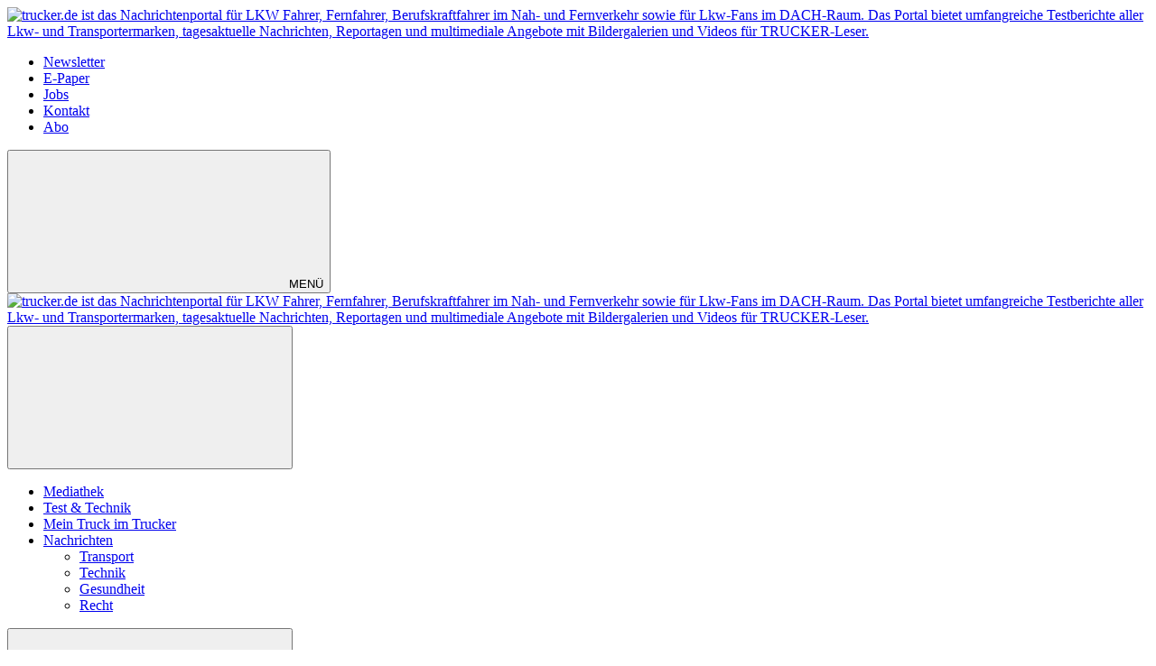

--- FILE ---
content_type: text/html; charset=UTF-8
request_url: https://www.trucker.de/nachrichten/technik/krone-mega-trailer-2429476
body_size: 16601
content:
<!DOCTYPE html>
<html lang="de">
<head><meta charset="utf-8">
    <link rel="preconnect" href="//api.usercentrics.eu">
    <link rel="preconnect" href="//app.usercentrics.eu">
    <link rel="preconnect" href="https://cp.trucker.de">
    <link rel="preconnect" href="https://cdn.trucker.de">
    <title>Krone Mega Trailer</title>
    <meta name="viewport" content="width=device-width, initial-scale=1, minimum-scale=1, maximum-scale=3.0, user-scalable=yes">
    <meta name="description" content="Krone hat die Mega-Liner-Familie um weitere Varianten erweitert. Die jüngsten Neuzugänge präsentierten die Emsländer im Elvis-U...">

    <meta rel="dns-prefetch" href="https://cdn.trucker.de">
                <link rel="canonical" href="http://www.trucker.de/nachrichten/technik/krone-mega-trailer-2429476">
                <meta name="robots" content="max-image-preview:large">
    
    <link itemprop="url" href="http://www.trucker.de/nachrichten/technik/krone-mega-trailer-2429476">
    <link itemprop="thumbnailUrl" href="https://cdn.trucker.de/thumb_1200x675/media/4494/Neue-Krone-Mega-Trailer.jpg">    <link itemprop="mainEntityOfPage" href="http://www.trucker.de/nachrichten/technik/krone-mega-trailer-2429476">
    <meta property="og:locale" content="de_DE">
    <meta property="og:type" content="website">
    <meta property="og:title" content="Krone Mega Trailer">
    <meta property="og:description" content="Krone hat die Mega-Liner-Familie um weitere Varianten erweitert. Die jüngsten Neuzugänge präsentierten die Emsländer im Elvis-U...">
    <meta property="og:url" content="http://www.trucker.de/nachrichten/technik/krone-mega-trailer-2429476">
    <meta property="og:site_name" content="trucker.de">
            <meta property="og:image" content="https://cdn.trucker.de/thumb_1200x675/media/4494/Neue-Krone-Mega-Trailer.jpg">
        <meta property="og:image:width" content="1200">
        <meta property="og:image:height" content="675">
        <meta name="twitter:card" content="summary_large_image">
    <meta name="twitter:description" content="Krone hat die Mega-Liner-Familie um weitere Varianten erweitert. Die jüngsten Neuzugänge präsentierten die Emsländer im Elvis-U...">
    <meta name="twitter:title" content="Krone Mega Trailer">
    <meta name="twitter:image" content="https://cdn.trucker.de/thumb_1200x675/media/4494/Neue-Krone-Mega-Trailer.jpg">        <link rel="stylesheet" href="/build/swiper.1d288776.css">
    
            <link rel="stylesheet" href="/build/styles.4c6a006b.css">
    
            <script id="usercentrics-cmp" data-settings-id="1lCioyQWEZutOt"
                src="https://app.usercentrics.eu/browser-ui/latest/loader.js"
                data-tcf-enabled data-suppress-cmp-display >
        </script>
        <script type="text/javascript" charset="UTF-8">
            !function() {
                var cpBaseUrl = 'https://cp.trucker.de';
                var cpController = cpBaseUrl + '/now.js';
                var cpPropertyId = '55d7f5bb';

                !function(C,o,n,t,P,a,s){C.CPObject=n,C[n]||(C[n]=function(){
                    for(var e=arguments.length,i=new Array(e),c=0;c<e;c++)i[c]=arguments[c];const[r,u,l]=i;if(C[n].q||(C[n].q=[]),
                        t=Array.prototype.slice.call(arguments,0),!C[n].patched&&("fatal"===r&&u&&(C[n].le=u,
                        Array.prototype.forEach.call(C[n].q,(function(e){"error"===e[0]&&"function"==typeof e[1]&&e[1](u)}))),
                    "error"===r&&"function"==typeof u&&C[n].le&&u(C[n].le),"extension"===r&&u&&l&&"function"==typeof l.init&&(l.init(),
                        l.initialized=!0),"authenticate"===r&&u)){try{
                        P=-1===(o.cookie||"").indexOf("_cpauthhint=")&&!(C.localStorage||{})._cpuser&&-1===C.location.href.toLowerCase().indexOf("cpauthenticated")
                    }catch(e){P=!1}P&&(a={isLoggedIn:function(){return!1},hasValidSubscription:function(){return!1}},
                    "function"==typeof u&&u(null,a),t=["authenticate",null])}C[n].q.push(t)});try{
                    ((s=(o.cookie.split("_cpauthhint=")[1]||"").split(";")[0])?Number(s[1]):NaN)>0&&(o.body?o.body.classList.add("cpauthenticated"):o.addEventListener("DOMContentLoaded",(function(){
                        o.body.classList.add("cpauthenticated")})))}catch(e){}C[n].l=+new Date,C[n].sv=5}(window,document,"cp");

                cp('create', cpPropertyId, {
                    baseUrl: cpBaseUrl
                });

                cp('render', {});
            }()
        </script>
        <script src="https://cp.trucker.de/now.js" async fetchPriority="high" onerror="cp('fatal', arguments)"></script>
        <script type="text/plain" data-usercentrics="Google Tag Manager">(function(w,d,s,l,i){w[l]=w[l]||[];w[l].push({'gtm.start':
            new Date().getTime(),event:'gtm.js'});var f=d.getElementsByTagName(s)[0],
            j=d.createElement(s),dl=l!='dataLayer'?'&l='+l:'';j.async=true;j.src=
            'https://www.googletagmanager.com/gtm.js?id='+i+dl;f.parentNode.insertBefore(j,f);
        })(window,document,'script','dataLayer','GTM-5WQ9V3G');</script>
        
                    <script >
      window.dataLayer = window.dataLayer || [];
      window.dataLayer.push({
                      'data-iam': 'nachrichten_technik_detail',
                              'siteId': 2429476,                'mainSection': 'nachrichten',                'subSection': 'technik',                'tags': "['Krone','Trailer']"          });
          </script>
    <script type="text/plain" data-usercentrics="Google Ads">
        window.googletag = window.googletag || { cmd: [] };

        (function() {
          var gads = document.createElement("script");
          gads.async = true;
          gads.src = "https://securepubads.g.doubleclick.net/tag/js/gpt.js";
          document.head.appendChild(gads);
        })();


        googletag.cmd.push(function () {
            window.adslot = {};
                      var mapping1 =
          googletag.sizeMapping()
              .addSize([0, 0], [[300, 100], [300, 50]])
              .addSize([320, 0], [[320, 100], [320, 50], [300, 100], [300, 50]])
              .addSize([488, 0], [[468, 60], [320, 100], [320, 50], [300, 100], [300, 50]])
              .addSize([748, 0], [[728, 90], [468, 60]])
              .addSize([990, 0], [[970, 250], [950, 250], [970, 90], [728, 90], [468, 60]])
              .build();

      var mapping3 =
          googletag.sizeMapping()
              .addSize([0, 0], [])
              .addSize([840, 0], [[160, 600], [120, 600]])
              .addSize([1200, 0], [[300, 600], [160, 600], [120, 600]])
              .build();

      var mapping4 =
          googletag.sizeMapping()
              .addSize([0, 0], [[320, 240], [320, 100], [320, 50], [300, 250], [300, 100], [300, 50]])
              .addSize([840, 0], [[320, 240], [300, 250]])
              .build();

      var mapping5 =
          googletag.sizeMapping()
              .addSize([0, 0], [[300, 250], [300, 100], [300, 50]])
              .addSize([320, 0], [[320, 240], [320, 100], [320, 50], [300, 250], [300, 100], [300, 50]])
              .addSize([488, 0], [[468, 60], [320, 240], [320, 100], [320, 50], [300, 250], [300, 100], [300, 50]])
              .addSize([748, 0], [[728, 90], [468, 60], [320, 240], [300, 250]])
              .addSize([990, 0], [[970, 250], [950, 250], [970, 90], [728, 90], [468, 60], [320, 240], [300, 250]])
              .build();


// /22921118383/GE-B2B-TRUCKER_2021 - Article - Header Tags

// Adslot 10 - /22921118383/GE-B2B-TRUCKER_2021 - Article/Top - Non Lazy Loading
      adslot['div-gpt-ad-top-10'] =
          googletag.defineSlot('/22921118383/GE-B2B-TRUCKER_2021/Article/Top', [[970, 250], [950, 250], [970, 90], [728, 90], [468, 60], [320, 100], [320, 50], [300, 100], [300, 50]], 'div-gpt-ad-top-10')
              .defineSizeMapping(mapping1)
              .addService(googletag.pubads());


// Adslot 21 - /22921118383/GE-B2B-TRUCKER_2021 - Article/Side - Lazy Loading
      adslot['div-gpt-ad-side-21'] =
          googletag.defineSlot('/22921118383/GE-B2B-TRUCKER_2021/Article/Side', [[300, 600], [160, 600], [120, 600]], 'div-gpt-ad-side-21')
              .defineSizeMapping(mapping3)
              .addService(googletag.pubads());



// Adslot 40 - /22921118383/GE-B2B-TRUCKER_2021 - Article/Content2 - Lazy Loading
      adslot['div-gpt-ad-content2-40'] =
          googletag.defineSlot('/22921118383/GE-B2B-TRUCKER_2021/Article/Content2', [[320, 240], [320, 100], [320, 50], [300, 250], [300, 100], [300, 50]], 'div-gpt-ad-content2-40')
              .defineSizeMapping(mapping4)
              .addService(googletag.pubads());


// Adslot 1 - /22921118383/GE-B2B-TRUCKER_2021 - Article/Mid1 - Lazy Loading
      adslot['div-gpt-ad-mid1-1'] =
          googletag.defineSlot('/22921118383/GE-B2B-TRUCKER_2021/Article/Mid1', [[970, 250], [950, 250], [970, 90], [728, 90], [468, 60], [320, 240], [320, 100], [320, 50], [300, 250], [300, 100], [300, 50]], 'div-gpt-ad-mid1-1')
              .defineSizeMapping(mapping5)
              .addService(googletag.pubads());


// Adslot 2 - /22921118383/GE-B2B-TRUCKER_2021 - Article/Mid2 - Lazy Loading
      adslot['div-gpt-ad-mid2-2'] =
          googletag.defineSlot('/22921118383/GE-B2B-TRUCKER_2021/Article/Mid2', [[970, 250], [950, 250], [970, 90], [728, 90], [468, 60], [320, 240], [320, 100], [320, 50], [300, 250], [300, 100], [300, 50]], 'div-gpt-ad-mid2-2')
              .defineSizeMapping(mapping5)
              .addService(googletag.pubads());


// Adslot 3 - /22921118383/GE-B2B-TRUCKER_2021 - Article/Mid3 - Lazy Loading
      adslot['div-gpt-ad-mid3-3'] =
          googletag.defineSlot('/22921118383/GE-B2B-TRUCKER_2021/Article/Mid3', [[970, 250], [950, 250], [970, 90], [728, 90], [468, 60], [320, 240], [320, 100], [320, 50], [300, 250], [300, 100], [300, 50]], 'div-gpt-ad-mid3-3')
              .defineSizeMapping(mapping5)
              .addService(googletag.pubads());


// Adslot 4 - /22921118383/GE-B2B-TRUCKER_2021 - Article/Mid4 - Lazy Loading
      adslot['div-gpt-ad-mid4-4'] =
          googletag.defineSlot('/22921118383/GE-B2B-TRUCKER_2021/Article/Mid4', [[970, 250], [950, 250], [970, 90], [728, 90], [468, 60], [320, 240], [320, 100], [320, 50], [300, 250], [300, 100], [300, 50]], 'div-gpt-ad-mid4-4')
              .defineSizeMapping(mapping5)
              .addService(googletag.pubads());


// Adslot 5 - /22921118383/GE-B2B-TRUCKER_2021 - Article/Mid5 - Lazy Loading
      adslot['div-gpt-ad-mid5-5'] =
          googletag.defineSlot('/22921118383/GE-B2B-TRUCKER_2021/Article/Mid5', [[970, 250], [950, 250], [970, 90], [728, 90], [468, 60], [320, 240], [320, 100], [320, 50], [300, 250], [300, 100], [300, 50]], 'div-gpt-ad-mid5-5')
              .defineSizeMapping(mapping5)
              .addService(googletag.pubads());

// Adslot 99 - /22921118383/GE-B2B-TRUCKER_2021 - Article/OOP - Non Lazy Loading
      adslot['div-gpt-ad-oop-99'] =
          googletag.defineSlot('/22921118383/GE-B2B-TRUCKER_2021/Article/OOP', [[1, 1]], 'div-gpt-ad-oop-99')
              .addService(googletag.pubads());


    adslot['div-gpt-ad-sticky_right'] = googletag.defineSlot('/22921118383/GE-B2B-TRUCKER_2021/article/sticky_right', [[1, 1], 'fluid'], 'sticky_right')
    .addService(googletag.pubads());


    adslot['div-gpt-ad-sticky_left'] = googletag.defineSlot('/22921118383/GE-B2B-TRUCKER_2021/article/Sticky_Left', [[1, 1], 'fluid'], 'sticky_left')
    .addService(googletag.pubads());

    adslot['div-gpt-ad-parallax'] = googletag.defineSlot('/22921118383/GE-B2B-TRUCKER_2021/article/Parallax', [[1, 1], 'fluid'], 'parallax')
    .addService(googletag.pubads());

        googletag.pubads().setTargeting('mainsection','nachrichten');
googletag.pubads().setTargeting('subsection','technik');
googletag.pubads().setTargeting('siteID','2429476');
googletag.pubads().setTargeting('keywords',[['Krone','Trailer']]);



    googletag.pubads().enableSingleRequest();
    googletag.pubads().collapseEmptyDivs();
    googletag.pubads().disableInitialLoad();
    googletag.enableServices();

    googletag.pubads().refresh([
    adslot['div-gpt-ad-top-10'],
    adslot['div-gpt-ad-oop-99'],
    adslot['div-gpt-ad-sticky_left'],
    adslot['div-gpt-ad-sticky_right'],
    adslot['div-gpt-ad-parallax']
    ], { changeCorrelator: false });

    var LazyLoading_Tag_IDs = 'div-gpt-ad-side-21, div-gpt-ad-content2-40, div-gpt-ad-mid1-1, div-gpt-ad-mid2-2, div-gpt-ad-mid3-3, div-gpt-ad-mid4-4, div-gpt-ad-mid5-5';
                                        let observer = new IntersectionObserver((entries) => {
                        entries.forEach(entry => {
                            let adId = entry.target.id;
                            if (entry.isIntersecting && !entry.target.dataset.isCalled && adslot[adId]) {
                                entry.target.dataset.isCalled = true;
                                googletag.cmd.push(function() {
                                    googletag.pubads().refresh([adslot[adId]], {changeCorrelator: false});
                                });
                                                            }
                        });
                    }, { rootMargin: "500px" });
                                        if (LazyLoading_Tag_IDs) {
                        LazyLoading_Tag_IDs.replace(/\s/g, '').split(',').forEach(id => {
                            let el = document.getElementById(id);
                            if (el) observer.observe(el);
                        });
                    } else {
                        console.warn("Keine LazyLoading-Anzeigen gefunden.");
                    }
                }); 
    </script>
        <script type="application/ld+json">
    {
        "@context": "https://schema.org",
        "@type": "NewsArticle",
        "url": "http://www.trucker.de/nachrichten/technik/krone-mega-trailer-2429476",
                    "author": {
                "@type": "Person",
                "name": "Gregor Soller"
            },
                        "publisher": {
                "@type": "Organization",
                "name": "TRUCKER, TECVIA GmbH",
                "logo": "https://www.trucker.de/build/images/tpl/TRUCKER_Logo_RGB_Online.png"
            },
        "headline": "Krone Mega Trailer",
        "mainEntityOfPage": "http://www.trucker.de/nachrichten/technik/krone-mega-trailer-2429476",
        "abstract": "Krone hat die Mega-Liner-Familie um weitere Varianten erweitert. Die j\u00fcngsten Neuzug\u00e4nge pr\u00e4sentierten die Emsl\u00e4nder im Elvis-Umschlaglager in Kn\u00fcllwald.",
        "description": "Krone hat die Mega-Liner-Familie um weitere Varianten erweitert. Die j\u00fcngsten Neuzug\u00e4nge pr\u00e4sentierten die Emsl\u00e4nder im Elvis-...",
        "articleBody": "Gro\u00dfer Bahnhof im \"Elvis\" (Europ\u00e4ischer Ladungs-Verbund Internationaler Spediteure)-Zentrallager Kn\u00fcllwald an der A7: Wo nachts die Kollegen Waren umschlagen, zeigt Krone tags\u00fcber fast die komplette Mega- Liner-Palette, die weiter wuchs: Fragt Krone-Entwickler Frank Nordhoff im internen System den 80er-Rahmenhals des Mega-Liners ab, spuckt das jetzt \u00fcber 140 Varianten aus. Dabei geht Nordhoff das Thema \"drei Meter innen bei echten vier Metern au\u00dfen\" doppelt an: Einerseits mit dem Mega f\u00fcr 880 Millimeter Aufsattelh\u00f6he, der (erstmal) zwangsweise an den Mercedes Antos oder Actros Volumer gebunden ist. Daf\u00fcr konnte Nordhoff den 80er-Sattelhals halten, griff aber im Mittel- und Heckbereich des Rahmens massiv ein, um Fahrwerk und R\u00e4dern genug Freigang zu bieten. Er erh\u00f6hte die L\u00e4ngstr\u00e4ger, deren Obergurte jetzt innen sichtbar sind, und legte die B\u00f6den daneben ein. \u00dcber den R\u00e4dern liegen traglastoptimierte Radk\u00e4sten aus Stahl. Gleiches wandte er beim Mega-Liner mit 50-Millimeter-Hals an, der K\u00f6gels 55er- und Schwarzm\u00fcllers 40er-Hals Paroli bieten soll. Er gleicht bis zum Hals dem 880er, unterscheidet sich aber durch die 50er-H\u00f6he. Der flach bauende Stahl kostet wie bei Schwarzm\u00fcller Geld und Nutzlast. Dazu geh\u00f6rt idealerweise eine Aufsattelh\u00f6he von 915 Millimetern. Die Multilock-Au\u00dfenzurrleiste kommt im Halsbereich als Palettenanschlag entsprechend nach oben. Au\u00dferdem r\u00fcckten die St\u00fctzen auf 2,05 Meter Abstand hinterm Kingpin so weit nach vorn, dass nur noch auf 4x2-Zugmaschinen aufgesattelt werden kann. DER STAPLERFAHRER STELLT DIE B\u00d6DEN EIN Schwergewicht der Mega-Familie ist aber der 7580 Kilo wiegende Vario Floor-Doppeldecker. Initiiert wurde er \u00fcbrigens von \"Elvis\", dessen Mitglieder schnellere Umschlagzeiten durch seitliche Beladung und bessere CO2-Bilanzen im Auge hatten. Die feste R\u00fcckwand, zwei feststehende Mittelrungen und ein festes Verdeck mit geklemmten Querspriegeln und Dachplane bringen die n\u00f6tige Stabilit\u00e4t f\u00fcr drei je 4,31 Meter lange, verstellbare Segmentb\u00f6den in den Trailer. Der Staplerfahrer kann sie in f\u00fcnf Ladepositionen einstellen oder bei Nichtgebrauch bodennah oder unterm Dach \"parken\". Aber: Auch in unterster Position bieten sie nur vier Tonnen Traglast. So entstehen bis zu 66 Palettenstellpl\u00e4tze, die leichter einzustellen oder zu beladen sind als mit Sperrbalken. Das 175 Millimeter hoch bauende, feste Dach l\u00e4sst sich hydraulisch um 350 Millimeter heben. Das geht mittels Zentralpumpe, die beifahrerseitig mittig unterm Rahmen liegt. Eine Aufbauh\u00f6henverstellung gibt es nicht. Die B\u00f6den rasten \u00fcber halbautomatische Kipplager in den Rungen ein. W\u00e4hrend sie aufw\u00e4rts von selbst ent- und verriegeln, muss man sie f\u00fcr eine Abw\u00e4rtsbewegung immer manuell entriegeln. Dazu muss der Fahrer an jeder Ecke einen Entriegelungshebel umlegen. Dann klappt dar\u00fcber ein roter Blechstreifen als Entriegelungsanzeige aus. Gesichert wird die Fracht in L\u00e4ngsrichtung durch Sperrbalken zwischen den stabilen Mittelrungen sowie der Stirnwand und dem Heckrahmen. Ganz kletterfrei klappt das im \"Obergeschoss\" allerdings nicht. Der Schmitz Varios stand schlie\u00dflich Pate f\u00fcr den \"Multos\", der mit drei Aufsattelh\u00f6hen den Spagat zwischen Mega- und Profi-Liner schaffen soll. Bei 965 Millimeter Aufsattelh\u00f6he baut er bei drei Meter Innenh\u00f6he au\u00dfen noch 4,08 Meter hoch. Au\u00dferdem l\u00e4sst sich der Multos an 1050 oder 1150 Millimeter Aufsattelh\u00f6he anpassen und bietet dann zwei Fahr- und zwei variable Innenh\u00f6hen (vorn 2850 respektive 2700 Millimeter, hinten immer 2850 Millimeter). DER MULTOS-UMBAU FORDERT ETWAS GEDULD Der Umbau startet in der Regel mit drei Metern Innenh\u00f6he: Dann ruht das Dach auf der H\u00f6henverstellung. Die Hubhydraulik entspricht bis auf Adapterst\u00fccke der Serie. Mit ihnen passt man die Aufbauh\u00f6he an: Dazu muss der Adapter auf der Pumpenseite gel\u00f6st werden und per Pumpe um 150 Millimeter gehoben werden. Anschlie\u00dfend verschraubt man ihn, hebt leicht an und bringt das Dach so auf der Hubhydraulik zum Liegen. Im letzten Schritt justiert man die jetzt unbelastete Dachh\u00f6henverstellung in der untersten Position und senkt das Dach 150 Millimeter ab. Dann hei\u00dft es: Adapter l\u00f6sen, per H\u00f6henverstellung 150 Millimeter nach oben verschieben und wieder verschrauben. Trotzdem bleiben in der jeweils oberen Dachh\u00f6heneinstellung noch 350 Millimeter Hubh\u00f6he. Darum verbaut Krone auch h\u00f6henverstellbare Mittelrungen, die man mit einer Lasche entriegelt. Die greift sich in der Praxis besser als die Steckbolzen von Schmitz, neigt aber m\u00f6glicherweise zum Verkanten, wenn man vorn schon umgebaut hat, ohne am Heck gewesen zu sein. An der Stirnwand soll eine erh\u00f6hte Dachhaube die reduzierte Stirnwandh\u00f6he der hohen Ausf\u00fchrung ausgleichen helfen. Das klingt etwas umst\u00e4ndlich - und ist es leider auch. Der Fahrer braucht rund eine halbe Stunde und muss mit der Ratsche ran. Daf\u00fcr rollt der Multos als Einziger auf 385\/55 R 22,5 Reifen und kann die gro\u00dfe 430er-Bremse nutzen. Er schl\u00e4gt die Br\u00fccke von der Mega- zur Profi Liner-Familie. Die treffen sich ein paar Stunden sp\u00e4ter in Kn\u00fcllwald. Dann ist Umladen angesagt und die Ruhe der Pr\u00e4sentation weicht der Hektik des Alltags.",
        "image":[
          {"@type":"ImageObject","url":"https://cdn.trucker.de/thumb_1200x675/media/4494/Neue-Krone-Mega-Trailer.jpg","width":"1280","height":"675","name":"Krone Mega Trailer"},
          {"@type":"ImageObject","url":"https://cdn.trucker.de/thumb_675x675/media/4494/Neue-Krone-Mega-Trailer.jpg","width":"675","height":"675","name":"Krone Mega Trailer"}
        ],
                "datePublished":"2013-02-09T08:00:00+01:00",
        "keywords": "Krone,Trailer",
        "dateModified": "2025-05-05T05:46:14+02:00"
    }
</script></head>
<body data-sticky-header-class="sticky" id="body">
<header class="header">
    <div class="container container--full-width-phone header__container">
        <div class="header__top hidden-phone">
            <div class="row align-items-center">
                <div class="col-auto">
                    <a class="logo" href="/" title="trucker.de ist das Nachrichtenportal für LKW Fahrer, Fernfahrer, Berufskraftfahrer im Nah- und Fernverkehr sowie für Lkw-Fans im DACH-Raum. Das Portal bietet umfangreiche Testberichte aller Lkw- und Transportermarken, tagesaktuelle Nachrichten, Reportagen und multimediale Angebote mit Bildergalerien und Videos für TRUCKER-Leser."><img  src="/build/images/tpl/TRUCKER_Logo_RGB_Online.png" class="logo__img" width="123" height="33" alt="trucker.de ist das Nachrichtenportal für LKW Fahrer, Fernfahrer, Berufskraftfahrer im Nah- und Fernverkehr sowie für Lkw-Fans im DACH-Raum. Das Portal bietet umfangreiche Testberichte aller Lkw- und Transportermarken, tagesaktuelle Nachrichten, Reportagen und multimediale Angebote mit Bildergalerien und Videos für TRUCKER-Leser." title="trucker.de ist das Nachrichtenportal für LKW Fahrer, Fernfahrer, Berufskraftfahrer im Nah- und Fernverkehr sowie für Lkw-Fans im DACH-Raum. Das Portal bietet umfangreiche Testberichte aller Lkw- und Transportermarken, tagesaktuelle Nachrichten, Reportagen und multimediale Angebote mit Bildergalerien und Videos für TRUCKER-Leser.">
                    </a>
                </div>
                <div class="col">
                            <ul class="secondary-nav">
            
                <li class="first">        <a href="https://newsletter.tecvia.com/tr?utm_campaign=tr-newsletter&amp;utm_source=trucker&amp;utm_medium=website" target="_blank" title="Newsletter" data-analytics-label="nav-service" data-tracking="2433022">Newsletter</a>        
    </li>

    
                <li>        <a href="http://epaper.trucker.de/" target="_blank" title="E-Paper" data-analytics-label="nav-service" data-tracking="2433023">E-Paper</a>        
    </li>

    
                <li>        <a href="https://www.logijob.de/?utm_source=TR&amp;utm_medium=Website&amp;utm_campaign=Verlinkung+Navi" target="_blank" title="Jobs" data-analytics-label="nav-service" data-tracking="2433024">Jobs</a>        
    </li>

    
                <li>        <a href="/kontakt" target="_self" title="Kontakt" data-analytics-label="nav-service" data-tracking="2433025">Kontakt</a>        
    </li>

    
                <li class="last">        <a href="https://www.heinrich-vogel-shop.de/shop/magazineundportale/trucker-magazin-jahresabo.html?utm_source=Website-TR&amp;utm_medium=Navi&amp;utm_campaign=TR-Abo " target="_blank" title="Abo" class="abo-link" data-analytics-label="nav-service" data-tracking="2433767">Abo</a>        
    </li>


    </ul>

                </div>
            </div>
        </div>
        <div class="header__bottom">
            <div class="row align-items-center justify-content-between flex-nowrap">
                <div class="col-md-auto z-1">
                    <div class="row flex-nowrap">
                        <div class="col-auto header__col-left">
                                <button class="navbar-toggler pl-0" title="Menu öffnen und schließen" type="button"
                                    data-toggle-class="active" data-target="#main-menu" data-toggle-class-2="modal-open"
                                    data-target-2="#body">
                                <svg class="navbar-toggler__icon bars icon-left">
                                    <use xlink:href="/build/spritemap.96721f16a2ae04ff0455.svg#bars-thin"></use>
                                </svg>
                                <span class="navbar-toggler__text hide-sticky">MENÜ</span>
                            </button>
                        </div>
                        <div class="col-md-auto px-0 text-center text-md-left">
                                <a class="logo show-sticky" href="/" title="trucker.de ist das Nachrichtenportal für LKW Fahrer, Fernfahrer, Berufskraftfahrer im Nah- und Fernverkehr sowie für Lkw-Fans im DACH-Raum. Das Portal bietet umfangreiche Testberichte aller Lkw- und Transportermarken, tagesaktuelle Nachrichten, Reportagen und multimediale Angebote mit Bildergalerien und Videos für TRUCKER-Leser."><img  src="/build/images/tpl/TRUCKER_Logo_RGB_Online.png" class="logo__img" width="123" height="33" alt="trucker.de ist das Nachrichtenportal für LKW Fahrer, Fernfahrer, Berufskraftfahrer im Nah- und Fernverkehr sowie für Lkw-Fans im DACH-Raum. Das Portal bietet umfangreiche Testberichte aller Lkw- und Transportermarken, tagesaktuelle Nachrichten, Reportagen und multimediale Angebote mit Bildergalerien und Videos für TRUCKER-Leser." title="trucker.de ist das Nachrichtenportal für LKW Fahrer, Fernfahrer, Berufskraftfahrer im Nah- und Fernverkehr sowie für Lkw-Fans im DACH-Raum. Das Portal bietet umfangreiche Testberichte aller Lkw- und Transportermarken, tagesaktuelle Nachrichten, Reportagen und multimediale Angebote mit Bildergalerien und Videos für TRUCKER-Leser.">
                            </a>
                        </div>
                    </div>
                </div>
                <div class="col-md desktop-nav-column header__col-divider-not-sticky">
                    <div class="desktop-nav">
                        <button class="desktop-nav__scroll-prev" id="desktop-nav-prev">
                            <svg>
                                <use xlink:href="/build/spritemap.96721f16a2ae04ff0455.svg#chevron-left"></use>
                            </svg>
                        </button>
                        <div class="desktop-nav__scroll" id="desktop-nav-scroll">
                                        <ul class="desktop-nav__list" id="desktop-nav-list">
            
                <li class="first">        <a href="/mediathek" title="Mediathek" data-analytics-label="nav-main" data-tracking="2426413">Mediathek</a>        
    </li>

    
                <li>        <a href="/test-technik" title="Test &amp; Technik" data-analytics-label="nav-main" data-tracking="2426410">Test & Technik</a>        
    </li>

    
                <li>        <a href="https://info.trucker.de/mein-truck-im-trucker" target="_blank" title="Mein Truck im Trucker" data-analytics-label="nav-main" data-tracking="2883060">Mein Truck im Trucker</a>        
    </li>

    
                            <li class="current_ancestor last">        <a href="/nachrichten" title="Nachrichten" data-analytics-label="nav-main" data-tracking="2424734" class="has-children">Nachrichten</a>                <ul class="menu_level_1">
            
                <li class="first">        <a href="/nachrichten/transport" title="Transport" data-analytics-label="nav-main" data-tracking="2424735">Transport</a>        
    </li>

    
                <li class="current">        <a href="/nachrichten/technik" title="Technik" data-analytics-label="nav-main" data-tracking="2424746">Technik</a>        
    </li>

    
                <li>        <a href="/nachrichten/gesundheit" title="Gesundheit" data-analytics-label="nav-main" data-tracking="2426406">Gesundheit</a>        
    </li>

    
                <li class="last">        <a href="/nachrichten/recht" title="Recht" data-analytics-label="nav-main" data-tracking="2426408">Recht</a>        
    </li>


    </ul>

    </li>


    </ul>

                        </div>
                        <button class="desktop-nav__scroll-next" id="desktop-nav-next">
                            <svg>
                                <use xlink:href="/build/spritemap.96721f16a2ae04ff0455.svg#chevron-right"></use>
                            </svg>
                        </button>
                    </div>
                </div>
                <div class="col-md-auto col-3 z-1 pl-0 header__col-divider-sticky header__col-right">

                    <div class="row no-gutters align-items-center flex-nowrap">
                        <div class="col-auto">

                            <div class="row flex-nowrap align-items-center no-gutters">

                                <!-- Search -->
                                <div class="col search-collapse active" id="search">
                                    <form class="search-form" action="/suche">
                                        <input class="search-form__input form-control" name="searchterm" type="search"
                                               placeholder="SUCHE">
                                        <button class="search-form__btn btn" type="submit">
                                            <svg class="navbar-toggler__icon search">
                                                <use xlink:href="/build/spritemap.96721f16a2ae04ff0455.svg#search-thin"></use>
                                            </svg>
                                        </button>
                                    </form>
                                </div>

                                <div class="col-auto">
                                    <!-- Search Toggler -->
                                    <button class="navbar-toggler search-toggler active" title="Suche öffnen und schließen"
                                            type="button" id="search-toggler" data-toggle-class="active" data-target="#search" data-toggle-class-2="active" data-target-2="#search-toggler">

                                        <!-- Default UI to show -->
                                        <span class="search-toggler__open-search">
												<svg class="navbar-toggler__icon search">
													<use xlink:href="/build/spritemap.96721f16a2ae04ff0455.svg#search-thin"></use>
												</svg>
											</span>
                                        <span class="search-toggler__close-search">
												<svg class="navbar-toggler__icon search">
													<use xlink:href="/build/spritemap.96721f16a2ae04ff0455.svg#times-thin"></use>
												</svg>
											</span>
                                    </button>
                                </div>
                            </div>

                        </div>
                    </div>
                </div>
            </div>
        </div>
    </div>
    <div class="nav-block" id="main-menu">
        <!-- Header -->
        <div class="nav-block__header">
            <!-- Close Button -->
            <button class="nav-block__close btn btn--close" title="Menu schließen" type="button" data-toggle-class="active"
                    data-target="#main-menu" data-toggle-class-2="modal-open" data-target-2="#body">
                <svg>
                    <use xlink:href="/build/spritemap.96721f16a2ae04ff0455.svg#times-medium"></use>
                </svg>
            </button>
        </div>
        <!-- Scrollable Content -->
        <div class="nav-block__content">
            <div class="nav-block__container">
                                                    <a href="https://www.heinrich-vogel-shop.de/shop/magazineundportale/trucker-magazin-jahresabo.html?utm_source=Website-TR&amp;utm_medium=Navi&amp;utm_campaign=TR-Abo " target="_blank" title="Abo" class="abo-link mb-5">Abo</a>
                <br>
                                <form class="search-form mb-4" action="/suche">
                    <input class="search-form__input form-control" name="searchterm" type="search" placeholder="SUCHE">
                    <button class="search-form__btn btn" type="submit">
                        <svg class="navbar-toggler__icon search">
                            <use xlink:href="/build/spritemap.96721f16a2ae04ff0455.svg#search-thin"></use>
                        </svg>
                    </button>
                </form>
                <!-- Main Nav -->
                        <ul class="main-nav">
                        
                                        <li class="first">                <a href="/mediathek" title="Mediathek" data-analytics-label="nav-burger" data-tracking="2426413">Mediathek</a>                                    
        </li>
    
                
                                        <li>                <a href="/test-technik" title="Test &amp; Technik" data-analytics-label="nav-burger" data-tracking="2426410">Test & Technik</a>                                    
        </li>
    
                
                                        <li>                <a href="https://info.trucker.de/mein-truck-im-trucker" target="_blank" title="Mein Truck im Trucker" data-analytics-label="nav-burger" data-tracking="2883060">Mein Truck im Trucker</a>                                    
        </li>
    
                
                                                            <li class="current_ancestor last">                <a href="/nachrichten" title="Nachrichten" data-analytics-label="nav-burger" data-tracking="2424734" class="has-children">Nachrichten</a>                            <div class="main-nav__collapse-toggler" data-toggle="collapse-next">
                    <svg>
                        <use xlink:href="/build/spritemap.96721f16a2ae04ff0455.svg#chevron-down"></use>
                    </svg>
                </div>
                                            <ul class="collapse">
                        
                                        <li class="first">                <a href="/nachrichten/transport" title="Transport" data-analytics-label="nav-burger" data-tracking="2424735">Transport</a>                                    
        </li>
    
                
                                        <li class="current">                <a href="/nachrichten/technik" title="Technik" data-analytics-label="nav-burger" data-tracking="2424746">Technik</a>                                    
        </li>
    
                
                                        <li>                <a href="/nachrichten/gesundheit" title="Gesundheit" data-analytics-label="nav-burger" data-tracking="2426406">Gesundheit</a>                                    
        </li>
    
                
                                        <li class="last">                <a href="/nachrichten/recht" title="Recht" data-analytics-label="nav-burger" data-tracking="2426408">Recht</a>                                    
        </li>
    

    </ul>

        </li>
    

    </ul>

            </div>
                    <ul class="secondary-nav-side nav-block__container">
            
                <li class="first">        <a href="https://newsletter.tecvia.com/tr?utm_campaign=tr-newsletter&amp;utm_source=trucker&amp;utm_medium=website" target="_blank" title="Newsletter" data-analytics-label="nav-burger" data-tracking="2433022">Newsletter</a>        
    </li>

    
                <li>        <a href="http://epaper.trucker.de/" target="_blank" title="E-Paper" data-analytics-label="nav-burger" data-tracking="2433023">E-Paper</a>        
    </li>

    
                <li>        <a href="https://www.logijob.de/?utm_source=TR&amp;utm_medium=Website&amp;utm_campaign=Verlinkung+Navi" target="_blank" title="Jobs" data-analytics-label="nav-burger" data-tracking="2433024">Jobs</a>        
    </li>

    
                <li class="last">        <a href="/kontakt" target="_self" title="Kontakt" data-analytics-label="nav-burger" data-tracking="2433025">Kontakt</a>        
    </li>


    </ul>

            <!-- Social -->
            <div class="nav-block__container">
                <ul class="social-nav">
            <li>
            <a href="https://www.facebook.com/TruckerMagazin" target="_blank" title="facebook">
								<span class="social-nav__icon">
									<svg width="12" height="19">
										<use xlink:href="/build/spritemap.96721f16a2ae04ff0455.svg#facebook"></use>
									</svg>
								</span>
                Facebook
            </a>
        </li>
                    <li>
            <a href="https://www.youtube.com/user/truckerwelt" target="_blank" title="youtube">
                <span class="social-nav__icon">
                    <svg width="18" height="13">
                        <use xlink:href="/build/spritemap.96721f16a2ae04ff0455.svg#youtube"></use>
                    </svg>
                </span>
                Youtube
            </a>
        </li>
                <li>
            <a href="https://www.instagram.com/trucker_magazin" target="_blank" title="instagram">
                <span class="social-nav__icon">
                    <svg width="18" height="18">
                        <use xlink:href="/build/spritemap.96721f16a2ae04ff0455.svg#instagram-black"></use>
                    </svg>
                </span>
                Instagram
            </a>
        </li>
                </ul>            </div>

        </div>
    </div>
</header>
<div class="featured-top">
    <div class="container">

        <div class="featured-top__content">

            <!-- Slider -->
            <div class="owl-carousel owl-carousel--item-separator js-featured-slider">
                                <!-- Featured Item -->
                <a class="featured-item" href="/nachrichten/transport/daimler-truck-ergebnis-im-dritten-quartal-um-40-prozent-niedriger-3732839">
                    <span class="featured-item__title">
                        Daimler Truck: Ergebnis im dritten Quartal um 40 Prozent niedriger
                    </span>
                    <span class="featured-item__date">
                        07.11.2025, 12:04 Uhr
						</span>
                </a>
                                <!-- Featured Item -->
                <a class="featured-item" href="/nachrichten/transport/fmcg-verlader-projekt-fuer-einheitliche-standards-bei-palettenladehoehen-3732834">
                    <span class="featured-item__title">
                        FMCG-Verlader: Projekt für einheitliche Standards bei Palettenladehöhen
                    </span>
                    <span class="featured-item__date">
                        07.11.2025, 12:04 Uhr
						</span>
                </a>
                                <!-- Featured Item -->
                <a class="featured-item" href="/nachrichten/transport/digitaler-fahrzeugschein-bundesregierung-fuehrt-i-kfz-app-ein-3732040">
                    <span class="featured-item__title">
                        Digitaler Fahrzeugschein: Bundesregierung führt i-Kfz-App ein
                    </span>
                    <span class="featured-item__date">
                        06.11.2025, 13:16 Uhr
						</span>
                </a>
                                <!-- Featured Item -->
                <a class="featured-item" href="/nachrichten/transport/blockabfertigung-in-tirol-loest-19-kilometer-stau-auf-der-a93-aus-3731963">
                    <span class="featured-item__title">
                        Blockabfertigung in Tirol löst 19-Kilometer-Stau auf der A93 aus
                    </span>
                    <span class="featured-item__date">
                        06.11.2025, 11:00 Uhr
						</span>
                </a>
                                <!-- Featured Item -->
                <a class="featured-item" href="/nachrichten/transport/sanierungsstau-bei-autobahnbruecken-adac-sieht-milliardenschaeden-3731905">
                    <span class="featured-item__title">
                        Sanierungsstau bei Autobahnbrücken: ADAC sieht Milliardenschäden
                    </span>
                    <span class="featured-item__date">
                        06.11.2025, 09:00 Uhr
						</span>
                </a>
                
                <!-- Featured Item -->
                <a class="featured-item my-auto" href="/nachrichten">
                    <span class="featured-item__title">
                        Alle Schlagzeilen
                        <svg class="icon-right" width="6" height="12">
                            <use xlink:href="/build/spritemap.96721f16a2ae04ff0455.svg#chevron-right"></use>
                        </svg>
                    </span>
                </a>

            </div>
        </div>
    </div>
</div>

<div class="section mt-3 mid-ad-section">
    <div class="container ">
        <div class="row">
            <div class="col-12 justify-content-center">
                <div class="text-center ">
        <div class="adspace-top">        <div id="div-gpt-ad-top-10"></div>
    </div></div>            </div>
        </div>
    </div>
</div> <article>
    <div class="section">
        <div class="container">
            <div class="row">
                <div class="col-xl-8 col-lg-10 offset-xl-1">
                    <ul class="breadcrumb">
                        <li class="breadcrumb-item"><a href="/" title="Home">Home</a>
                        </li>
                                                    <li class="breadcrumb-item"><a href="/nachrichten" title="Nachrichten">Nachrichten</a></li>
                                                <li class="breadcrumb-item"><a href="/nachrichten/technik" title="Technik">Technik</a></li>
                        <li class="breadcrumb-item"> Krone Mega Trailer</li>
                    </ul>
                    <div class="subsection">
                                                <h1 class="display-4"><i>Krone Mega Trailer</i></h1>
                        <div class="mb-4">09.02.2013 08:00 Uhr</div>
                        <figure>
                                                            <div class="image-wrapper">
                                                                            <img  src="https://cdn.trucker.de/thumb_750x422/media/4494/Neue-Krone-Mega-Trailer.jpg" class="img-fluid" width="750" height="422" alt="Krone Mega Trailer" title="Krone Mega Trailer">
                                                                        </div>
                                                                                        <figcaption>Die Spezialisten von Krone: F&uuml;r 880 mm Aufsattelh&ouml;he, mit 50er Hals und Multos
                                    <div class="color-primary">© Foto: Gregor Soller</div>                                </figcaption>
                                                    </figure>
                        <p class="fw500 text-lg">Krone hat die Mega-Liner-Familie um weitere Varianten erweitert. Die jüngsten Neuzugänge präsentierten die Emsländer im Elvis-Umschlaglager in Knüllwald.</p>
                                                        <div class="article-authors-list text-lg">
                                von Gregor Soller
                            </div>
                            
                                            </div>
                    <div class="row">
                        <div class="col-12">
                            <!--ALL TEXTS LARGER - including headings-->
                            <div class="subsection share-menu">
                                <hr class="bg-primary top">
                                <div class="row">
                                    <div class="col-auto mr-auto">
                                        <a href="#" data-toggle="modal" data-target="#sharingModal"><svg class="icon-left" width="21" height="19"><use xlink:href="/build/spritemap.96721f16a2ae04ff0455.svg#share"></use></svg>Teilen</a>
                                    </div>
                                    <div class="col-auto">
                                        <a href="https://news.google.com/publications/CAAqBwgKMMav1Qsw6MrsAw?hl=de&amp;gl=DE&amp;ceid=DE:de"> Folgen auf:<svg class="icon-right" width="21" height="19"><use xlink:href="/build/spritemap.96721f16a2ae04ff0455.svg#google-news" target="_blank"></use></svg></a>
                                    </div>
                                </div>
                                <hr class="bg-primary bottom">
                                                                <ul class="list-unstyled inline hidden-phone">
                                                                            <li class="mr-2"><a class="color-primary" href="/tag/krone-2435563" title="Krone"><u>#Krone</u></a></li>
                                                                            <li class="mr-2"><a class="color-primary" href="/tag/trailer-2435562" title="Trailer"><u>#Trailer</u></a></li>
                                                                    </ul>
                                                            </div>
                        </div>
                    </div>
                    <div class="row">
                        <div class="col-md-1">
                            <div class="subsection text-sm">
                                <ul class="social-list social-list--sm social-list--in-row-1 justify-content-center mb-0">
                                    <li>
    <a target="_blank" href="https://www.facebook.com/sharer/sharer.php?u=http%3A%2F%2Fwww.trucker.de%2Fnachrichten%2Ftechnik%2Fkrone-mega-trailer-2429476&t=Krone%20Mega%20Trailer" title="Auf Facebook teilen" target="_blank">
        <svg width="15" height="24">
            <use xlink:href="/build/spritemap.96721f16a2ae04ff0455.svg#facebook"></use>
        </svg>
    </a>
</li>
<li>
    <a target="_blank" href="http://twitter.com/share?text=Krone%20Mega%20Trailer&url=http%3A%2F%2Fwww.trucker.de%2Fnachrichten%2Ftechnik%2Fkrone-mega-trailer-2429476" title="Auf Twitter teilen">
        <svg width="21" height="20">
            <use xlink:href="/build/spritemap.96721f16a2ae04ff0455.svg#x-twitter"></use>
        </svg>
    </a>
</li>
<li>
    <a href="https://www.linkedin.com/shareArticle?title=Krone%20Mega%20Trailer&url=http%3A%2F%2Fwww.trucker.de%2Fnachrichten%2Ftechnik%2Fkrone-mega-trailer-2429476" title="Auf LinkedIn teilen" target="_blank">
        <svg width="23" height="19">
            <use xlink:href="/build/spritemap.96721f16a2ae04ff0455.svg#linkedin-thin"></use>
        </svg>
    </a>
</li>
<li>
    <a href="https://www.xing.com/spi/shares/new?url=http%3A%2F%2Fwww.trucker.de%2Fnachrichten%2Ftechnik%2Fkrone-mega-trailer-2429476" title="Auf Xing teilen" target="_blank">
        <svg width="23" height="21">
            <use xlink:href="/build/spritemap.96721f16a2ae04ff0455.svg#xing"></use>
        </svg>
    </a>
</li>
<li class="d-md-none">
    <a href="whatsapp://send?text=http%3A%2F%2Fwww.trucker.de%2Fnachrichten%2Ftechnik%2Fkrone-mega-trailer-2429476" title="Auf WhatsApp teilen" data-action="share/whatsapp/share">
        <svg width="24" height="24">
            <use xlink:href="/build/spritemap.96721f16a2ae04ff0455.svg#whats-app"></use>
        </svg>
    </a>
</li>



                                </ul>
                            </div>
                        </div>
                        <div class="col-md-9">
                            <div class="text-lg" id="article-content-wrapper" data-tagids="2435563,2435562">
                                                                <div class="ad-side noprint data-nosnippet">
                                                                            <div class="text-center ">
                <div id="div-gpt-ad-side-21"></div>
    </div>                                                                    </div>
                                                                                                    <?xml encoding="utf-8" ?><p>Gro&szlig;er Bahnhof im "Elvis" (Europ&auml;ischer Ladungs-Verbund Internationaler Spediteure)-Zentrallager Kn&uuml;llwald an der A7: Wo nachts die Kollegen Waren umschlagen, zeigt <a href="/tag/krone-2435563" class="internal-tag" title="Mehr zum Thema Krone">Krone</a> tags&uuml;ber fast die komplette Mega- Liner-Palette, die weiter wuchs: Fragt Krone-Entwickler Frank Nordhoff im internen System den 80er-Rahmenhals des Mega-Liners ab, spuckt das jetzt &uuml;ber 140 Varianten aus.</p><!--WIDGET_PLACEHOLDER--><p>Dabei geht Nordhoff das Thema "drei Meter innen bei echten vier Metern au&szlig;en" doppelt an: Einerseits mit dem Mega f&uuml;r 880 Millimeter Aufsattelh&ouml;he, der (erstmal) zwangsweise an den <a href="/tag/mercedes-2435525" class="internal-tag" title="Mehr zum Thema Mercedes">Mercedes</a> <a href="/tag/antos-2435417" class="internal-tag" title="Mehr zum Thema Antos">Antos</a> oder <a href="/tag/actros-2435477" class="internal-tag" title="Mehr zum Thema Actros">Actros</a> Volumer gebunden ist. Daf&uuml;r konnte Nordhoff den 80er-Sattelhals halten, griff aber im Mittel- und Heckbereich des Rahmens massiv ein, um Fahrwerk und R&auml;dern genug Freigang zu bieten. Er erh&ouml;hte die L&auml;ngstr&auml;ger, deren Obergurte jetzt innen sichtbar sind, und legte die B&ouml;den daneben ein. &Uuml;ber den R&auml;dern liegen traglastoptimierte Radk&auml;sten aus Stahl.</p><p>Gleiches wandte er beim Mega-Liner mit 50-Millimeter-Hals an, der K&ouml;gels 55er- und Schwarzm&uuml;llers 40er-Hals Paroli bieten soll. Er gleicht bis zum Hals dem 880er, unterscheidet sich aber durch die 50er-H&ouml;he. Der flach bauende Stahl kostet wie bei Schwarzm&uuml;ller Geld und Nutzlast. Dazu geh&ouml;rt idealerweise eine Aufsattelh&ouml;he von 915 Millimetern. Die Multilock-Au&szlig;enzurrleiste kommt im Halsbereich als Palettenanschlag entsprechend nach oben. Au&szlig;erdem r&uuml;ckten die St&uuml;tzen auf 2,05 Meter Abstand hinterm Kingpin so weit nach vorn, dass nur noch auf 4x2-Zugmaschinen aufgesattelt werden kann.</p><h3>DER STAPLERFAHRER STELLT DIE B&Ouml;DEN EIN</h3><p>Schwergewicht der Mega-Familie ist aber der 7580 Kilo wiegende Vario Floor-Doppeldecker. Initiiert wurde er &uuml;brigens von "Elvis", dessen Mitglieder schnellere Umschlagzeiten durch seitliche Beladung und bessere CO2-Bilanzen im Auge hatten.</p><p>Die feste R&uuml;ckwand, zwei feststehende Mittelrungen und ein festes Verdeck mit geklemmten Querspriegeln und Dachplane bringen die n&ouml;tige Stabilit&auml;t f&uuml;r drei je 4,31 Meter lange, verstellbare Segmentb&ouml;den in den <a href="/tag/trailer-2435562" class="internal-tag" title="Mehr zum Thema Trailer">Trailer</a>. Der Staplerfahrer kann sie in f&uuml;nf Ladepositionen einstellen oder bei Nichtgebrauch bodennah oder unterm Dach "parken". Aber: Auch in unterster Position bieten sie nur vier Tonnen Traglast. So entstehen bis zu 66 Palettenstellpl&auml;tze, die leichter einzustellen oder zu beladen sind als mit Sperrbalken. Das 175 Millimeter hoch bauende, feste Dach l&auml;sst sich hydraulisch um 350 Millimeter heben. Das geht mittels Zentralpumpe, die beifahrerseitig mittig unterm Rahmen liegt. Eine Aufbauh&ouml;henverstellung gibt es nicht.</p><p>Die B&ouml;den rasten &uuml;ber halbautomatische Kipplager in den Rungen ein. W&auml;hrend sie aufw&auml;rts von selbst ent- und verriegeln, muss man sie f&uuml;r eine Abw&auml;rtsbewegung immer manuell entriegeln. Dazu muss der Fahrer an jeder Ecke einen Entriegelungshebel umlegen. Dann klappt dar&uuml;ber ein roter Blechstreifen als Entriegelungsanzeige aus. Gesichert wird die Fracht in L&auml;ngsrichtung durch Sperrbalken zwischen den stabilen Mittelrungen sowie der Stirnwand und dem Heckrahmen. Ganz kletterfrei klappt das im "Obergeschoss" allerdings nicht.</p><p>Der Schmitz Varios stand schlie&szlig;lich Pate f&uuml;r den "Multos", der mit drei Aufsattelh&ouml;hen den Spagat zwischen Mega- und Profi-Liner schaffen soll. Bei 965 Millimeter Aufsattelh&ouml;he baut er bei drei Meter Innenh&ouml;he au&szlig;en noch 4,08 Meter hoch. Au&szlig;erdem l&auml;sst sich der Multos an 1050 oder 1150 Millimeter Aufsattelh&ouml;he anpassen und bietet dann zwei Fahr- und zwei variable Innenh&ouml;hen (vorn 2850 respektive 2700 Millimeter, hinten immer 2850 Millimeter).</p><h3>DER MULTOS-UMBAU FORDERT ETWAS GEDULD</h3><p>Der Umbau startet in der Regel mit drei Metern Innenh&ouml;he: Dann ruht das Dach auf der H&ouml;henverstellung. Die Hubhydraulik entspricht bis auf Adapterst&uuml;cke der Serie. Mit ihnen passt man die Aufbauh&ouml;he an: Dazu muss der Adapter auf der Pumpenseite gel&ouml;st werden und per Pumpe um 150 Millimeter gehoben werden. Anschlie&szlig;end verschraubt man ihn, hebt leicht an und bringt das Dach so auf der Hubhydraulik zum Liegen. Im letzten Schritt justiert man die jetzt unbelastete Dachh&ouml;henverstellung in der untersten Position und senkt das Dach 150 Millimeter ab. Dann hei&szlig;t es: Adapter l&ouml;sen, per H&ouml;henverstellung 150 Millimeter nach oben verschieben und wieder verschrauben.</p><p>Trotzdem bleiben in der jeweils oberen Dachh&ouml;heneinstellung noch 350 Millimeter Hubh&ouml;he. Darum verbaut Krone auch h&ouml;henverstellbare Mittelrungen, die man mit einer Lasche entriegelt. Die greift sich in der Praxis besser als die Steckbolzen von Schmitz, neigt aber m&ouml;glicherweise zum Verkanten, wenn man vorn schon umgebaut hat, ohne am Heck gewesen zu sein.</p><p>An der Stirnwand soll eine erh&ouml;hte Dachhaube die reduzierte Stirnwandh&ouml;he der hohen Ausf&uuml;hrung ausgleichen helfen. Das klingt etwas umst&auml;ndlich - und ist es leider auch. Der Fahrer braucht rund eine halbe Stunde und muss mit der Ratsche ran. Daf&uuml;r rollt der Multos als Einziger auf 385/55 R 22,5 Reifen und kann die gro&szlig;e 430er-Bremse nutzen. Er schl&auml;gt die <a href="/tag/bruecke-2435499" class="internal-tag" title="Mehr zum Thema Br&uuml;cke">Br&uuml;cke</a> von der Mega- zur Profi Liner-Familie. Die treffen sich ein paar Stunden sp&auml;ter in Kn&uuml;llwald. Dann ist Umladen angesagt und die Ruhe der Pr&auml;sentation weicht der Hektik des Alltags.</p>
                                                                                                
                                                                <ul>
                                                                    </ul>
                                
                                
                                


    
                                
                                <div class="subsection noprint" data-nosnippet>
                                                                            <div class="text-center article-rectangle-height">
                <div id="div-gpt-ad-content2-40"></div>
    </div>                                                                    </div>
                            </div>
                        </div>
                    </div>
                </div>
            </div>
        </div>
    </div>
 </article>

    <div class="section overflow-hidden">
        <div class="container">
            <div class="row">
                <div class="col-xl-8 offset-xl-1">
                    <div class="row">
                        <div class="col-md-1 d-none d-xl-block"></div>
                        <div class="col-xl-9 col-md-9 mx-md-auto mx-xl-0">
                            <!--ALL TEXTS LARGER - including headings-->
                            <div class="text-lg">
                                
                                                                <!--SOCIAL-LIST-->


                                <div class="row">
                                    <div class="col-12">
                                        <!--ALL TEXTS LARGER - including headings-->
                                        <div class="subsection share-menu large">
                                            <hr class="bg-primary ">
                                            <div class="row">
                                                <div class="col-auto mr-auto">
                                                    <a href="#" data-toggle="modal" data-target="#sharingModal"><svg class="icon-left" width="21" height="19"><use xlink:href="/build/spritemap.96721f16a2ae04ff0455.svg#share"></use></svg>Teilen</a>
                                                </div>
                                                <div class="col-auto">
                                                    <a class="btn btn--black mb-0" href="/" title="Zur Startseite">ZUR STARTSEITE</a>
                                                </div>
                                            </div>
                                            <hr class="bg-primary">
                                        </div>
                                    </div>
                                </div>
                                                            </div>
                        </div>
                    </div>
                </div>
                <!--visible in screens >= 1200px -->

            </div>
        </div>
    </div>

            <div class="container" data-nosnippet>
    <div class="subsection">
        <div class="row align-items-center"> <div class="col-auto "><span class="h3 mb-0">HASHTAG</span></div>
            <div class="col">
                <hr class="hr-block" />
            </div>
        </div>
    </div>
    <h2 class="display-4"><i><a href="/tag/krone-2435563" title="Krone">#Krone</a></i></h2>
    <div class="row justify-content-center">
                                    <div class="col-md-4 col-sm-6">
    <div class="card">
        <a class="badge-container" href="/nachrichten/transport/weihnachtlicher-paketdienst-2429407" title="Weihnachtlicher Paketdienst">
            <div class="embed-responsive embed-responsive--card">
                                    <img  src="https://cdn.trucker.de/thumb_360x203/media/4494/krone.jpg" class="embed-responsive-item card-img" loading="lazy" width="360" height="203" alt="Krone" title="Weihnachtlicher Paketdienst">
                                                </div>
        </a>
        <div class="card-body">
            <div class="meta"><span class="card__date">16.12.2012</span>
                <a class="tag" href="/tag/krone-2435563" title="Krone">#Krone</a>
                            </div>
            <h2 class="card-title js-dots h2--lines-3"><a href="/nachrichten/transport/weihnachtlicher-paketdienst-2429407" title="Weihnachtlicher Paketdienst">Weihnachtlicher Paketdienst</a></h2>
            <p class="card-text js-dots js-dots--show-read-more text--lines-3"><a class="card-text__link" href="/nachrichten/transport/weihnachtlicher-paketdienst-2429407" title="Weihnachtlicher Paketdienst">Normalerweise bringt er ein sehr bekanntes Bier von Bremen nach München – diesmal nahm LKW-Fahrer Michael Espinosa von der Firma Breitsameter Transporte aus Dachau auch etwas mit nach Hause: </a></p>
                                </div>
    </div>
</div>                        </div>
    <div class="row">
        <div class="col-12 order-md-1 order-2"><a class="btn btn--black" href="/tag/krone-2435563" title="Weitere Meldungen">WEITERE MELDUNGEN</a></div>
    </div>
</div>

        <div class="section">
        <div class="container">
            <div class="subsection">
                <div class="row">
                    <div class="col-12 order-md-2 order-1">
                        <div class="tags-container">
                                                            <a class="tag-link" href="/tag/krone-2435563" title="Krone">#Krone</a>
                                                            <a class="tag-link" href="/tag/trailer-2435562" title="Trailer">#Trailer</a>
                             </div>
                    </div>
                </div>
            </div>
        </div>
    </div>
    <div class="section mid-ad-section">
    <div class="container ">
        <div class="row">
            <div class="col-12 justify-content-center">
                    <div class="text-center ">
        <div class="adspace-standard">        <div id="div-gpt-ad-mid1-1"></div>
    </div></div>            </div>
        </div>
    </div>
</div>    

    <div id="corner-slider" data-nosnippet class="d-none d-xl-block">
        <div class="subsection top">
            <div class="row align-items-center">
                <div class="col-auto">
                    <span class="h3 mb-0">WEITERLESEN</span>
                </div>
                <div class="col">
                    <hr class="hr-block">
                </div>
            </div>
        </div>
        <div class="row" id="corner-slider-content" data-id="2429476"></div>
        <div class="subsection bottom">
            <div class="row align-items-center">
                <div class="col">
                    <hr class="hr-block">
                </div>
            </div>
        </div>
    </div>
        <div class="modal fade" id="sharingModal" tabindex="-1" role="dialog" aria-labelledby="exampleModalCenterTitle" aria-hidden="true">
        <div class="modal-dialog modal-dialog-centered" role="document">
            <div class="modal-content">
                <div class="modal-header">
                    <button type="button" class="close" data-dismiss="modal" aria-label="Close">
                        <span aria-hidden="true">&times;</span>
                    </button>
                </div>
                <div class="modal-body">
                    <div class="h3 textCenter">Artikel teilen</div>
                    <div class="row justify-content-center social-list-divs">
                        <div class="col-auto">
    <a target="_blank" href="https://www.facebook.com/sharer/sharer.php?u=http%3A%2F%2Fwww.trucker.de%2Fnachrichten%2Ftechnik%2Fkrone-mega-trailer-2429476&t=Krone%20Mega%20Trailer" title="Auf Facebook teilen" target="_blank">
        <svg width="15" height="24">
            <use xlink:href="/build/spritemap.96721f16a2ae04ff0455.svg#facebook"></use>
        </svg>
    </a>
</div>
<div class="col-auto">
    <a target="_blank" href="http://twitter.com/share?text=Krone%20Mega%20Trailer&url=http%3A%2F%2Fwww.trucker.de%2Fnachrichten%2Ftechnik%2Fkrone-mega-trailer-2429476" title="Auf Twitter teilen">
        <svg width="21" height="20">
            <use xlink:href="/build/spritemap.96721f16a2ae04ff0455.svg#x-twitter"></use>
        </svg>
    </a>
</div>
<div class="col-auto">
    <a href="https://www.linkedin.com/shareArticle?title=Krone%20Mega%20Trailer&url=http%3A%2F%2Fwww.trucker.de%2Fnachrichten%2Ftechnik%2Fkrone-mega-trailer-2429476" title="Auf LinkedIn teilen" target="_blank">
        <svg width="23" height="19">
            <use xlink:href="/build/spritemap.96721f16a2ae04ff0455.svg#linkedin-thin"></use>
        </svg>
    </a>
</div>
<div class="col-auto">
    <a href="https://www.xing.com/spi/shares/new?url=http%3A%2F%2Fwww.trucker.de%2Fnachrichten%2Ftechnik%2Fkrone-mega-trailer-2429476" title="Auf Xing teilen" target="_blank">
        <svg width="23" height="21">
            <use xlink:href="/build/spritemap.96721f16a2ae04ff0455.svg#xing"></use>
        </svg>
    </a>
</div>
<div class="col-auto d-md-none">
    <a href="whatsapp://send?text=http%3A%2F%2Fwww.trucker.de%2Fnachrichten%2Ftechnik%2Fkrone-mega-trailer-2429476" title="Auf WhatsApp teilen" data-action="share/whatsapp/share">
        <svg width="24" height="24">
            <use xlink:href="/build/spritemap.96721f16a2ae04ff0455.svg#whats-app"></use>
        </svg>
    </a>
</div>



                    </div>
                </div>
            </div>
        </div>
    </div>
            <div id='sticky_right'>
            <div id="div-gpt-ad-sticky_right"></div>
        </div>

        <!-- Sticky_Left -->
        <div id='sticky_left'>
            <div id="div-gpt-ad-sticky_left"></div>
        </div>

        <!-- Parallax -->
        <div id='parallax'>
            <div id="div-gpt-ad-parallax"></div>
        </div>

    <div class="section-offset"></div>
<div class="section section--fill bg-primary color-white noprint">
    <div class="container">
        <div class="subsection">
            <hr class="hr-block bg-white">
        </div>
        <div class="row">
            <div class="col-lg-8 col-md-9 mx-auto">
                <div class="text-center">
                    <h5 class="h2 display-4"><i>NEWSLETTER</i></h5>
                    <p>Newsletter abonnieren und keine Branchen-News mehr verpassen.</p>
                    <div class="subsection">
                                                                        <form class="subscribe-form" action="https://newsletter.tecvia.com/tr" data-analytics-form="nl_footer_box" target="_blank">
                                                                                                                                                                    <input type="hidden" name="utm_campaign" value="tr-newsletter">
                                                                                                        <input type="hidden" name="utm_source" value="trucker">
                                                                                                        <input type="hidden" name="utm_medium" value="website">
                                                                                                        <input type="hidden" name="_gl" value="1*6frfxd*_ga*MTIyMTY1NjIxNC4xNzE1MTUyOTg0*_ga_8DKKZL0PN9*czE3NTYzODg0NDIkbzQ1JGcxJHQxNzU2Mzg5NjU1JGo2MCRsMCRoMA..">
                                                                                        <input class="subscribe-form__input form-control" type="email" name="email" placeholder="Ihre E-Mail Adresse hier eingeben">
                            <button class="subscribe-form__btn btn btn-danger" type="submit"><svg class="btn__icon envelope-unfilled"><use xlink:href="/build/spritemap.96721f16a2ae04ff0455.svg#envelope-unfilled"></use></svg><span class="btn__text">ABONNIEREN</span>
                            </button>
                        </form>
                    </div>
                </div>
            </div>
        </div>
        <div class="subsection">
            <hr class="hr-block bg-white">
        </div>
    </div>
</div>
<div class="section-offset"></div>
<div class="section noprint">
    <div class="container">
        <div class="row">
            <div class="col-lg-10 col-md-11 mx-auto">
                <div class="subsection">
                    <p>TRUCKER &ndash; Das Magazin f&uuml;r Lkw-Fahrer im Nah- und Fernverkehr: Der TRUCKER ist eine der f&uuml;hrenden Zeitschriften f&uuml;r Lkw-Fahrer und Truck-Fans im deutschsprachigen Raum. Die umfangreichen TRUCKER Testberichte zu LKWs und Nutzfahrzeugen geh&ouml;ren zu den Schwerpunkten der Zeitschrift und gelten als Referenz in der Branche. Der TRUCKER berichtet monatlich &uuml;ber die Themen Test und Technik, Show-Truck, Arbeitsrecht, Service, Unterhaltung.</p>
                </div>
                <ul class="social-list social-list--lg d-flex justify-content-center">
                        <li >
        <a href="https://www.facebook.com/TruckerMagazin" target="_blank" title="facebook">
        <span class="social-footer__icon">
            <svg width="15" height="24">
                <use xlink:href="/build/spritemap.96721f16a2ae04ff0455.svg#facebook"></use>
            </svg>
        </span>
        </a>
    </li>
    <li >
        <a href="https://www.youtube.com/user/truckerwelt" target="_blank" title="youtube">
            <svg width="25" height="18">
                <use xlink:href="/build/spritemap.96721f16a2ae04ff0455.svg#youtube"></use>
            </svg>
        </a>
    </li>
    <li >
        <a href="https://www.instagram.com/trucker_magazin" target="_blank" title="instagram">
        <span class="social-footer__icon">
            <svg width="23" height="23">
                <use xlink:href="/build/spritemap.96721f16a2ae04ff0455.svg#instagram-black"></use>
            </svg>
        </span>
        </a>
    </li>
                </ul>

            </div>
        </div>
        <div class="row page-up-wrapper">
            <div class="col-12">
                <div class="d-flex justify-content-end">
                    <a class="js-smooth-scroll" href="#body" title="Zum Seitenanfang">Nach oben<svg class="page-up"><use xlink:href="/build/spritemap.96721f16a2ae04ff0455.svg#chevron-up"></use></svg></a>
                </div>
            </div>
        </div>
    </div>
</div>
<footer>
    <div class="container">
        <!-- Oberes Footer-Menü (Footer Top Menu) -->
        <div class="d-flex flex-wrap justify-content-between align-items-center text-xl border-bottom border-dark">
            <div class="logo-wrapper text-center text-lg-left mb-4 mb-lg-0 align-self-start">
                <a href="https://tecvia-media.com/" target="_blank" rel="noopener" class="d-inline-block"><img loading="lazy" src="/build/images/tpl/tecvia_media_logo.svg" alt="Footer logo" class="img-fluid" style="width: 193px; height: 75px;"></a>
            </div>
            <nav class="menu-top-wrapper text-center text-lg-right">
                <ul class="footer-top-nav list-unstyled d-flex flex-wrap justify-content-center align-items-center justify-content-lg-end mb-0">
            <li>
            <a href="https://tecvia-media.com/trucker-3/"                 target="_blank"
                            title="Mediadaten"
                            data-analytics-label="nav-footer-top"
                            data-tracking="2433019"
             >
                                    Mediadaten
                            </a>
        </li>
            <li>
            <a href="/kontakt"                 title="Kontakt"
                            data-analytics-label="nav-footer-top"
                            data-tracking="2433020"
             >
                                    Kontakt
                            </a>
        </li>
            <li>
            <a href="https://newsletter.tecvia.com/tr?utm_campaign=tr-newsletter&amp;utm_source=trucker&amp;utm_medium=website"                 target="_self"
                            title="Newsletter"
                            data-analytics-label="nav-footer-top"
                            data-tracking="3704187"
                            class="btn btn-newsletter"
             >
                <svg class="btn__icon envelope-unfilled"><use xlink:href="/build/spritemap.96721f16a2ae04ff0455.svg#envelope-unfilled"></use></svg><span class="btn__text">                    Newsletter
                </span>            </a>
        </li>
    </ul>

            </nav>
        </div>
                <ul class="footer-bottom-nav list-unstyled d-flex flex-wrap justify-content-center justify-content-lg-end">
            
                <li class="first">        <a href="/impressum" title="Impressum" data-analytics-label="nav-footer-bottom" data-tracking="2433016">Impressum</a>        
    </li>

    
                <li>        <a href="/agb" title="AGB" data-analytics-label="nav-footer-bottom" data-tracking="2433017">AGB</a>        
    </li>

    
                <li>        <a href="/datenschutz" title="Datenschutz" data-analytics-label="nav-footer-bottom" data-tracking="2443276">Datenschutz</a>        
    </li>

    
                <li class="last">        <a href="#" id="ot-sdk-btn" onclick="UC_UI.showSecondLayer();" title="Cookie-Einstellungen">Cookie-Einstellungen</a>        
    </li>


    </ul>


    </div>
</footer>

    <div id='div-gpt-ad-oop-99'></div>
        <script type="text/plain" data-usercentrics="reCAPTCHA"  src="https://www.google.com/recaptcha/api.js" async defer></script>
        <script src="/build/runtime.ced75ccf.js" defer></script><script src="/build/702.6f6be578.js" defer></script><script src="/build/653.45933dc6.js" defer></script><script src="/build/106.134aa61a.js" defer></script><script src="/build/918.2c47c5f3.js" defer></script><script src="/build/642.f386e8d4.js" defer></script><script src="/build/672.c4a2ea57.js" defer></script><script src="/build/891.48c19932.js" defer></script><script src="/build/main.295ca425.js" defer></script>

    <script src="/build/1.846ac50c.js" defer></script><script src="/build/show_article.da0f17ac.js" defer></script>
            <script type="text/javascript" src="/assets/js/dynamic_article_box.js"></script>
    
</body>

</html>

--- FILE ---
content_type: text/html; charset=utf-8
request_url: https://www.google.com/recaptcha/api2/aframe
body_size: -85
content:
<!DOCTYPE HTML><html><head><meta http-equiv="content-type" content="text/html; charset=UTF-8"></head><body><script nonce="8KWJTABshmUEfZ7qSsWVKw">/** Anti-fraud and anti-abuse applications only. See google.com/recaptcha */ try{var clients={'sodar':'https://pagead2.googlesyndication.com/pagead/sodar?'};window.addEventListener("message",function(a){try{if(a.source===window.parent){var b=JSON.parse(a.data);var c=clients[b['id']];if(c){var d=document.createElement('img');d.src=c+b['params']+'&rc='+(localStorage.getItem("rc::a")?sessionStorage.getItem("rc::b"):"");window.document.body.appendChild(d);sessionStorage.setItem("rc::e",parseInt(sessionStorage.getItem("rc::e")||0)+1);localStorage.setItem("rc::h",'1762522988489');}}}catch(b){}});window.parent.postMessage("_grecaptcha_ready", "*");}catch(b){}</script></body></html>